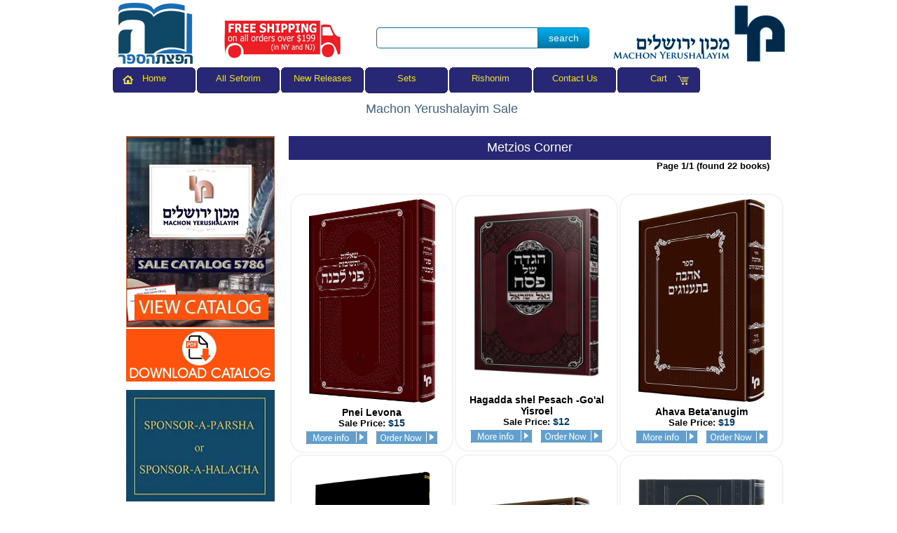

--- FILE ---
content_type: text/html; charset=UTF-8
request_url: https://www.torabooks.com/index_e.php?cid=46
body_size: 7345
content:

<!DOCTYPE html PUBLIC "-//W3C//DTD XHTML 1.0 Transitional//EN" "http://www.w3.org/TR/xhtml1/DTD/xhtml1-transitional.dtd">
<html xmlns="http://www.w3.org/1999/xhtml">
<head>
<meta http-equiv="Content-Type" content="text/html; charset=utf-8" />
<TITLE>Machon Yerushalayim Sale</TITLE>
<META name=keywords content="">
<META name=description content="Machon Yerushalayim Sale">
<META name=robots content="index, follow">
<SCRIPT type=text/javascript src="Scripts/SpryMenuBar.js"></SCRIPT>

<script src="Scripts/AC_RunActiveContent.js" type="text/javascript"></script>
<STYLE type=text/css>#djslider-loader18 {
	POSITION: relative; MARGIN: 0px auto; WIDTH: 960px; HEIGHT: 400px
}
#djslider18 {
	POSITION: relative; MARGIN: 0px auto; WIDTH: 960px; DISPLAY: none; HEIGHT: 400px
}
#slider-container18 {
	POSITION: absolute; WIDTH: 960px; HEIGHT: 400px; OVERFLOW: hidden; TOP: 0px; LEFT: 0px
}
#djslider18 UL#slider18 {
	BORDER-BOTTOM: 0px; BORDER-LEFT: 0px; PADDING-BOTTOM: 0px !important; MARGIN: 0px; PADDING-LEFT: 0px !important; PADDING-RIGHT: 0px !important; BORDER-TOP: 0px; BORDER-RIGHT: 0px; PADDING-TOP: 0px !important
}
#djslider18 UL#slider18 LI {
	LIST-STYLE-POSITION: outside !important; BORDER-BOTTOM: 0px; POSITION: relative; BORDER-LEFT: 0px; PADDING-BOTTOM: 0px !important; LIST-STYLE-TYPE: none !important; MARGIN: 0px; PADDING-LEFT: 0px !important; WIDTH: 960px; PADDING-RIGHT: 0px !important; BACKGROUND: none transparent scroll repeat 0% 0%; FLOAT: left; HEIGHT: 400px; OVERFLOW: hidden; BORDER-TOP: 0px; BORDER-RIGHT: 0px; PADDING-TOP: 0px !important
}
#slider18 LI IMG {
	BORDER-BOTTOM: 0px; BORDER-LEFT: 0px; WIDTH: auto; HEIGHT: 400px; BORDER-TOP: 0px; BORDER-RIGHT: 0px
}
#slider18 LI A IMG {
	BORDER-BOTTOM: 0px; BORDER-LEFT: 0px; BORDER-TOP: 0px; BORDER-RIGHT: 0px
}
#slider18 LI A:hover IMG {
	BORDER-BOTTOM: 0px; BORDER-LEFT: 0px; BORDER-TOP: 0px; BORDER-RIGHT: 0px
}
#slider18 .slide-desc {
	POSITION: absolute; WIDTH: 430px; BOTTOM: 10px; LEFT: 10px
}
#slider18 .slide-desc-in {
	POSITION: relative
}
#slider18 .slide-desc-bg {
	POSITION: absolute; WIDTH: 100%; HEIGHT: 100%; TOP: 0px; LEFT: 0px
}
#slider18 .slide-desc-text {
	POSITION: relative
}
#slider18 .slide-desc-text H3 {
	DISPLAY: block !important
}
#navigation18 {
	POSITION: relative; TEXT-ALIGN: center !important; MARGIN: 0px 5px; TOP: 180px
}
#prev18 {
	POSITION: absolute; DISPLAY: block; CURSOR: pointer; LEFT: 0px
}
#next18 {
	POSITION: absolute; DISPLAY: block; CURSOR: pointer; RIGHT: 0px
}
#play18 {
	POSITION: absolute; DISPLAY: block; CURSOR: pointer; LEFT: 47%
}
#pause18 {
	POSITION: absolute; DISPLAY: block; CURSOR: pointer; LEFT: 47%
}
</STYLE>

<SCRIPT type=text/javascript src="0_files/mootools.js"></SCRIPT>
<SCRIPT type=text/javascript src="0_files/slider.js"></SCRIPT>

<SCRIPT type=text/javascript>
window.addEvent('domready',function(){var Slider18 = new DJImageSlider({id: '18', slider_type: 0, slide_size: 960, visible_slides: 1, show_buttons: 1, show_arrows: 2, preload: 500},{auto: 1, transition: Fx.Transitions.Back.easeInOut, duration: 2000, delay: 5000})});
  </SCRIPT>
<!--[if IE 6]>
<link href="/templates/jsn_epic_dev/css/jsn_fixie6.css" rel="stylesheet" type="text/css" />
<script src="/templates/jsn_epic_dev/js/jsn_fixpng.js"></script>
<script>
  DD_belatedPNG.fix('#mod_search_searchword, #jsn-sitetoolspanel li, #jsn-sitetoolspanel ul, #jsn-sitetoolspanel a, h3.jsn-moduletitle span, #base-topmenu a, span.breadcrumbs a, #base-mainmenu ul, #base-mainmenu a, #base-mainmenu span,  ul.menu-sidemenu ul, ul.menu-sidemenu a, ul.menu-sidemenu span, ul.menu-treemenu a, .author, .createdate, ul.list-icon span, ul.list-number-bullet strong.bulletcount, .text-alert, .text-info, .text-download, .text-tip, .text-comment, .text-attachment, .text-video, .text-audio, ul.list-arrow-red li, ul.list-arrow-blue li, ul.list-arrow-green li, .jsn-top, .jsn-top_inner, .jsn-middle, .jsn-middle_inner, .jsn-bottom, .jsn-bottom_inner, #jsn-gotop a');
</script>
<![endif]--><!--[if IE 7]>
<link href="/templates/jsn_epic_dev/css/jsn_fixie7.css" rel="stylesheet" type="text/css" />
<![endif]--><link href="style.css" rel="stylesheet" type="text/css" />
<LINK rel=stylesheet type=text/css href="Scripts/SpryMenuBarHorizontal.css">
<script type="text/JavaScript">
<!--
function MM_swapImgRestore() { //v3.0
  var i,x,a=document.MM_sr; for(i=0;a&&i<a.length&&(x=a[i])&&x.oSrc;i++) x.src=x.oSrc;
}

function MM_preloadImages() { //v3.0
  var d=document; if(d.images){ if(!d.MM_p) d.MM_p=new Array();
    var i,j=d.MM_p.length,a=MM_preloadImages.arguments; for(i=0; i<a.length; i++)
    if (a[i].indexOf("#")!=0){ d.MM_p[j]=new Image; d.MM_p[j++].src=a[i];}}
}

function MM_findObj(n, d) { //v4.01
  var p,i,x;  if(!d) d=document; if((p=n.indexOf("?"))>0&&parent.frames.length) {
    d=parent.frames[n.substring(p+1)].document; n=n.substring(0,p);}
  if(!(x=d[n])&&d.all) x=d.all[n]; for (i=0;!x&&i<d.forms.length;i++) x=d.forms[i][n];
  for(i=0;!x&&d.layers&&i<d.layers.length;i++) x=MM_findObj(n,d.layers[i].document);
  if(!x && d.getElementById) x=d.getElementById(n); return x;
}

function MM_swapImage() { //v3.0
  var i,j=0,x,a=MM_swapImage.arguments; document.MM_sr=new Array; for(i=0;i<(a.length-2);i+=3)
   if ((x=MM_findObj(a[i]))!=null){document.MM_sr[j++]=x; if(!x.oSrc) x.oSrc=x.src; x.src=a[i+2];}
}
//-->
</script>
<link href="style_e.css" rel="stylesheet" type="text/css" />
</head>
<body onload="MM_preloadImages('images/menu_bg_over_cart.gif','images/menu_bg_over_home.gif' ,'images/menu_bg_over.gif')">
<!-- Google Tag Manager -->
<noscript><iframe src="//www.googletagmanager.com/ns.html?id=GTM-PCLD2L"
height="0" width="0" style="display:none;visibility:hidden"></iframe></noscript>
<script>(function(w,d,s,l,i){w[l]=w[l]||[];w[l].push({'gtm.start':
new Date().getTime(),event:'gtm.js'});var f=d.getElementsByTagName(s)[0],
j=d.createElement(s),dl=l!='dataLayer'?'&l='+l:'';j.async=true;j.src=
'//www.googletagmanager.com/gtm.js?id='+i+dl;f.parentNode.insertBefore(j,f);
})(window,document,'script','dataLayer','GTM-PCLD2L');</script>
<!-- End Google Tag Manager --><script>
  (function(i,s,o,g,r,a,m){i['GoogleAnalyticsObject']=r;i[r]=i[r]||function(){
  (i[r].q=i[r].q||[]).push(arguments)},i[r].l=1*new Date();a=s.createElement(o),
  m=s.getElementsByTagName(o)[0];a.async=1;a.src=g;m.parentNode.insertBefore(a,m)
  })(window,document,'script','//www.google-analytics.com/analytics.js','ga');

  ga('create', 'UA-15232350-31', 'auto');
  ga('send', 'pageview');

</script><style type="text/css">
	#tfheader{
		background-color:#fff;
	}
	#tfnewsearch{
		float:right;
		padding:20px;
	}
	.tftextinput{
		margin: 0;
		padding: 5px 15px;
		font-family: Arial, Helvetica, sans-serif;
		font-size:14px;
		border:1px solid #0076a3; border-right:0px;
		border-top-left-radius: 5px 5px;
		border-bottom-left-radius: 5px 5px;
		height:18px; width:200px;
		margin-right:-4px;
	}
	.tfbutton {
		margin: 0;
		padding: 5px 15px;
		font-family: Arial, Helvetica, sans-serif;
		font-size:14px;
		outline: none;
		cursor: pointer;
		text-align: center;
		text-decoration: none;
		color: #ffffff;
		border: solid 1px #0076a3; border-right:0px;
		background: #0095cd;
		background: -webkit-gradient(linear, left top, left bottom, from(#00adee), to(#0078a5));
		background: -moz-linear-gradient(top,  #00adee,  #0078a5);
		border-top-right-radius: 5px 5px;
		border-bottom-right-radius: 5px 5px;
		height:30px;
	}
	.tfbutton:hover {
		text-decoration: none;
		background: #007ead;
		background: -webkit-gradient(linear, left top, left bottom, from(#0095cc), to(#00678e));
		background: -moz-linear-gradient(top,  #0095cc,  #00678e);
	}
	/* Fixes submit button height problem in Firefox */
	.tfbutton::-moz-focus-inner {
	  border: 0;
	}
	.tfclear{
		clear:both;
	}
	

</style>
<div align="center"><table width="960" height="133" border="0" cellpadding="0" cellspacing="0" bgcolor="#FFFFFF" dir="ltr">
  <tr>
    <td><div align="left"><a href="https://www.torabooks.com/?status=3&cid=100"><img src="images/logo_2019.gif" width="125" height="87" hspace="10" border="0" /></a></div></td>
    <td><div align="right" style="margin-top:12px; margin-right:20px;" ><span style="padding:2px; border-color:#FF0000; border-style:dashed; border-width:1px; color:#000000;  background-color:#FFFF00; display:none;"> Get 1 raffle entry for every $50 you spend <span style="font-size:11px;">(entered automatically at checkout)</span> </span></div>
	<div id="tfheader">
		<img src="images/free_shipping_e_2015.gif" width="167" height="55" hspace="10" border="0" style=" margin-top:10px; margin-left:28px;" /><form id="tfnewsearch" method="get" action="?searchFreeText=">
		        <input name="searchFreeText" type="text" class="tftextinput" id="searchFreeText" size="21" maxlength="120">
		        <input type="submit" value="search" class="tfbutton">
		</form>
	<div class="tfclear"></div>
	</div>     </td>
    <td><div align="right"><a href="#" target="_blank"><img src="images/logo_my.gif" width="245" height="81" hspace="10" border="0" /></a></div></td>
  </tr>
  <tr>
    <td height="37" colspan="3" ><table width="960" height="37" border="0" cellpadding="0" cellspacing="0">
      <tr>
        <td width="120" class="header header_home"><div align="center"><a href="https://www.torabooks.com/?status=3&cid=100">Home</a></div></td>
		
        <td width="120" class="header"><div align="center" >  
<UL id=MenuBar1 class="MenuBarHorizontal header"> <LI style="width:120px; "><A href="?cid=23" class=MenuBarItemSubmenu style="margin-top:0px; text-align:center; background-image:url(../images/bg_menu_header.gif); height:24px;"><div style="padding-top:2px;">All Seforim</div></A>
  <UL>
 <LI ><A href="https://www.torabooks.com/?cid=49" style="width:101px;height:24px;background-image:url(../images/bg_submenu_header.gif); color:#282775;" onMouseOver="this.style.color='#ffffff';this.style.backgroundImage='url(../images/menu_bg_over.gif)'"
   onMouseOut="this.style.color='#282775';this.style.backgroundImage='url(../images/bg_submenu_header.gif)'" >
  <div style="margin-top:2px;">Shas</div></A></LI>
  
<LI ><A href="https://www.torabooks.com/?cid=50" style="width:101px;height:24px;background-image:url(../images/bg_submenu_header.gif); color:#282775;" onMouseOver="this.style.color='#ffffff';this.style.backgroundImage='url(../images/menu_bg_over.gif)'"
   onMouseOut="this.style.color='#282775';this.style.backgroundImage='url(../images/bg_submenu_header.gif)'" >
  <div style="margin-top:3px;">Rambam</div></A></LI>
     
<LI ><A href="https://www.torabooks.com/?cid=52" style="width:101px;height:24px;background-image:url(../images/bg_submenu_header.gif); color:#282775;" onMouseOver="this.style.color='#ffffff';this.style.backgroundImage='url(../images/menu_bg_over.gif)'"
   onMouseOut="this.style.color='#282775';this.style.backgroundImage='url(../images/bg_submenu_header.gif)'" >
  <div style="margin-top:2px;">Halacha/Minhag</div></A></LI>

  <LI ><A href="https://www.torabooks.com/?cid=51" style="width:101px;height:24px;background-image:url(../images/bg_submenu_header.gif); color:#282775;" onMouseOver="this.style.color='#ffffff';this.style.backgroundImage='url(../images/menu_bg_over.gif)'"
   onMouseOut="this.style.color='#282775';this.style.backgroundImage='url(../images/bg_submenu_header.gif)'" >
  <div style="margin-top:2px;">Shutim</div></A></LI>
  
<LI ><A href="https://www.torabooks.com/?cid=53" style="width:101px;height:24px;background-image:url(../images/bg_submenu_header.gif); color:#282775;" onMouseOver="this.style.color='#ffffff';this.style.backgroundImage='url(../images/menu_bg_over.gif)'"
   onMouseOut="this.style.color='#282775';this.style.backgroundImage='url(../images/bg_submenu_header.gif)'" >
  <div style="margin-top:2px;">Torah/Drush</div></A></LI>
  
    
<LI ><A href="https://www.torabooks.com/?cid=23" style="width:101px;height:24px;background-image:url(../images/bg_submenu_header.gif); color:#282775;" onMouseOver="this.style.color='#ffffff';this.style.backgroundImage='url(../images/menu_bg_over.gif)'"
   onMouseOut="this.style.color='#282775';this.style.backgroundImage='url(../images/bg_submenu_header.gif)'" >
  <div style="margin-top:2px;">All Seforim</div></A></LI>
</UL>
  </LI>  </UL>
	  <SCRIPT type=text/javascript>
var MenuBar1 = new Spry.Widget.MenuBar("MenuBar1", {imgDown:"images/icons/SpryMenuBarDownHover.gif", imgRight:"images/icons/SpryMenuBarRightHover.gif"});
var MenuBar2 = new Spry.Widget.MenuBar("MenuBar2", {imgRight:"images/icons/SpryMenuBarRightHover.gif"});
//var TabbedPanels1 = new Spry.Widget.TabbedPanels("TabbedPanels1");
//var Accordion1 = new Spry.Widget.Accordion("Accordion1");
</SCRIPT>

       </div></td>
        
        <td width="120" class="header"><div align="center"><a href="https://www.torabooks.com/?status=3&amp;cid=100&amp;sb=0">New Releases</a></div></td>
		<td width="120" class="header"><div align="center" ><UL id=MenuBar2 class="MenuBarHorizontal header">
  <LI style="width:120px; "><A href="#" class=MenuBarItemSubmenu style="margin-top:0px; text-align:center; background-image:url(../images/bg_menu_header.gif); height:24px;"><div style="padding-top:2px;">Sets</div></A>
  <UL>
<LI ><A href="set_e.php?cid=29" style="width:101px;height:24px;background-image:url(../images/bg_submenu_header.gif); color:#282775;" onMouseOver="this.style.color='#ffffff';this.style.backgroundImage='url(../images/menu_bg_over.gif)'"
   onMouseOut="this.style.color='#282775';this.style.backgroundImage='url(../images/bg_submenu_header.gif)'" >
  <div style="margin-top:2px;">Shulchan Aruch</div></A></LI>
  <LI ><A href="set_e.php?cid=32" style="width:101px;height:24px;background-image:url(../images/bg_submenu_header.gif); color:#282775;" onMouseOver="this.style.color='#ffffff';this.style.backgroundImage='url(../images/menu_bg_over.gif)'"
   onMouseOut="this.style.color='#282775';this.style.backgroundImage='url(../images/bg_submenu_header.gif)'" >
  <div style="margin-top:-3px;">Tur Shulchan Aruch</div></A></LI>
<LI ><A href="https://www.torabooks.com/?cid=28" style="width:101px;height:24px;background-image:url(../images/bg_submenu_header.gif); color:#282775;" onMouseOver="this.style.color='#ffffff';this.style.backgroundImage='url(../images/menu_bg_over.gif)'"
   onMouseOut="this.style.color='#282775';this.style.backgroundImage='url(../images/bg_submenu_header.gif)'" >
  <div style="margin-top:2px;">Rishonim</div></A></LI>
<LI ><A href="set_e.php?cid=31" style="width:101px;height:24px;background-image:url(../images/bg_submenu_header.gif); color:#282775;" onMouseOver="this.style.color='#ffffff';this.style.backgroundImage='url(../images/menu_bg_over.gif)'"
   onMouseOut="this.style.color='#282775';this.style.backgroundImage='url(../images/bg_submenu_header.gif)'" >
  <div style="margin-top:-3px;">Otzar Meforshei HaTalmud</div></A></LI>
<LI >  <a href="https://www.torabooks.com/?cid=30" style="width:101px;height:24px;background-image:url(../images/bg_submenu_header.gif); color:#282775;" onmouseover="this.style.color='#ffffff';this.style.backgroundImage='url(../images/menu_bg_over.gif)'" onmouseout="this.style.color='#282775';this.style.backgroundImage='url(../images/bg_submenu_header.gif)'"><div style="margin-top:2px;">Maharal</div>
  </a></LI>
 

<LI ><A href="https://www.torabooks.com/?cid=39" style="width:101px;height:24px;background-image:url(../images/bg_submenu_header.gif); color:#282775;" onMouseOver="this.style.color='#ffffff';this.style.backgroundImage='url(../images/menu_bg_over.gif)'"
   onMouseOut="this.style.color='#282775';this.style.backgroundImage='url(../images/bg_submenu_header.gif)'" >
  <div style="margin-top:-3px;">Chachmei Ashkenaz</div></A></LI>


<LI ><A href="https://www.torabooks.com/?cid=38" style="width:101px;height:24px;background-image:url(../images/bg_submenu_header.gif); color:#282775;" onMouseOver="this.style.color='#ffffff';this.style.backgroundImage='url(../images/menu_bg_over.gif)'"
   onMouseOut="this.style.color='#282775';this.style.backgroundImage='url(../images/bg_submenu_header.gif)'" >
  <div style="margin-top:2px;">Chagim</div></A></LI>
  <LI ><A href="https://www.torabooks.com/?cid=40" style="width:101px;height:24px;background-image:url(../images/bg_submenu_header.gif); color:#282775;" onMouseOver="this.style.color='#ffffff';this.style.backgroundImage='url(../images/menu_bg_over.gif)'"
   onMouseOut="this.style.color='#282775';this.style.backgroundImage='url(../images/bg_submenu_header.gif)'" >
  <div style="margin-top:2px;">Maharam Shik</div></A></LI>


<LI ><A href="https://www.torabooks.com/?cid=41" style="width:101px;height:24px;background-image:url(../images/bg_submenu_header.gif); color:#282775;" onMouseOver="this.style.color='#ffffff';this.style.backgroundImage='url(../images/menu_bg_over.gif)'"
   onMouseOut="this.style.color='#282775';this.style.backgroundImage='url(../images/bg_submenu_header.gif)'" >
  <div style="margin-top:2px;">Yad David</div></A></LI>
  
</UL>
  </LI>
       </UL>
	  <SCRIPT type=text/javascript>
var MenuBar1 = new Spry.Widget.MenuBar("MenuBar1", {imgDown:"images/icons/SpryMenuBarDownHover.gif", imgRight:"images/icons/SpryMenuBarRightHover.gif"});
var MenuBar2 = new Spry.Widget.MenuBar("MenuBar2", {imgRight:"images/icons/SpryMenuBarRightHover.gif"});
//var TabbedPanels1 = new Spry.Widget.TabbedPanels("TabbedPanels1");
//var Accordion1 = new Spry.Widget.Accordion("Accordion1");
</SCRIPT> </div></td>
       		<td width="120" class="header"><div align="center"><a href="https://www.torabooks.com/?cid=28">Rishonim</a></div></td>
		       <td width="120" class="header"><div align="center" ><a href="contact_e.php">Contact Us</a></div></td>
			    
       <td width="120" class="header header_cart"><div align="center" ><a href="https://www.torabooks.com/cart_e.php">Cart</a></div></td>
		  <td width="120" style="width: 120px; background-color: white; "><div align="center" ></div></td>
      </tr>
    </table></td>
    </tr>
</table>

</div>	<div align="center"><h1 style="text-align:center; font-family:Arial, Helvetica, sans-serif; font-size:18px; margin:12px;">Machon Yerushalayim Sale</h1>
<table width="960" border="0" cellspacing="0" cellpadding="0">
  	<tr>
    <td  valign="middle">
			<table width="100%" border="0" cellspacing="0" cellpadding="0">
  <tr>
    <td width="212" rowspan="2" valign="top"><div align="center" style="margin:20px;">
<div style="margin: 0 0 2px 0;"><a href="https://online.fliphtml5.com/frku/vyjo/" target="_blank"><img src="archive/banners/my_catalog_2026.webp" width="212" height="273" border="0" /></a> </div>
<div style="margin: 0 0 12px 0;"><a href="https://www.daf1.com/archive/general/my_catalog_2026.pdf" target="_blank"><img src="archive/banners/download_catalog_2020.gif" width="212" height="75" border="0" /></a> </div>
<div style="margin: 0 0 12px 0;"><a href="sponsor_e.php" target="_blank"><img src="archive/banners/sponsor.webp" width="212" height="159" border="0" /></a> </div>
	<div style="height:34px; background-color:#d6b449; text-align:center; color:#ffffff; font-family:'Open Sans', Arial, Helvetica, sans-serif; font-size:18px;line-height:32px; margin-bottom:12px;">
	Shop by Category	</div>
<div class="menu_left"><a  href="https://www.torabooks.com/?cid=42" >Otzar Meforshei HaTorah</a></div>	
<div class="menu_left" ><a  href="set_e.php?cid=31" style="line-height:16px;">Otzar Meforshei HaTalmud</a></div>
<div class="menu_left"><a  href="https://www.torabooks.com/?cid=38">Chagim</a></div>
<div class="menu_left"><a  href="https://www.torabooks.com/?cid=49">Shas</a></div>
<div class="menu_left"><a  href="https://www.torabooks.com/?cid=28" >Rishonim</a></div>
<div class="menu_left"><a  href="https://www.torabooks.com/?cid=50">Rambam</a></div>
<div class="menu_left"><a  href="set_e.php?cid=29" >Shulchan Aruch</a></div>
<div class="menu_left"><a  href="https://www.torabooks.com/?cid=51">Shutim</a></div>
<div class="menu_left"><a  href="set_e.php?cid=32" >Tur Shulchan Aruch</a></div>
<div class="menu_left"><a  href="set2_e.php" >Minchas Chinuch</a></div>
<div class="menu_left"><a  href="https://www.torabooks.com/?cid=43"  style="line-height:16px;">Mishna Brurah Or Hamizrach</a></div>
<div class="menu_left"><a  href="https://www.torabooks.com/?cid=30" >Maharal</a></div>
<div class="menu_left"><a  href="https://www.torabooks.com/?cid=53">Torah/Drush</a></div>
<div class="menu_left"><a  href="https://www.torabooks.com/?cid=39" >Chachmei Ashkenaz</a></div>
<div class="menu_left"><a  href="https://www.torabooks.com/?cid=40" >Maharam Shik</a></div>
<div class="menu_left"><a  href="https://www.torabooks.com/?cid=41" >Yad David</a></div>
<div class="menu_left"><a  href="https://www.torabooks.com/?cid=46">Metzios Corner</a></div>
<div class="menu_left"><a  href="https://www.torabooks.com/?cid=44" >Machon Shlomo Aumann</a></div>
	
<div class="menu_left"><a  href="https://www.torabooks.com/?cid=23">All Seforim</a></div>	

	<div style="margin: 12px 0 0 0;"><a href="archive/pdf/Machon_Shlomo_Aumann.pdf" target="_blank"><img src="archive/banners/machon_shlomo_aumann_2018.jpg" width="212" height="151" border="0" /></a> </div>
	<div style="margin: 12px 0 2px 0;"><a href="https://www.torabooks.com/https://www.torabooks.com/?cid=55" ><img src="archive/banners/machon_ofek_2023.webp" width="212" height="150" border="0" /></a> </div>
	<div style="margin: 0 0 12px 0;"><a href="archive/pdf/Machon_Ofek.pdf" target="_blank"><img src="archive/banners/download_catalog_ofek_2024.webp" width="212" height="75" border="0" /></a> </div>
</div>
</td>
    <td>
	<div style="margin-right:20px; margin-top:20px;">
	<div style="height:34px; background-color:#282775; text-align:center; color:#ffffff; font-family:'Open Sans', Arial, Helvetica, sans-serif; font-size:18px;line-height:32px;">
	              Metzios Corner              			  	</div>
		<table width="100%" border="0" cellpadding="2" cellspacing="2" dir="rtl">
        
        <tr>
          <td colspan="2" class="headerNewsHP" align="right" >
		  			  <strong>
            <div dir=ltr class='text'>Page 1/1 (found 22 books)</div>          </strong></td>
        </tr>
      </table>
	</div></td>
  </tr>
  
  
  
  
  <tr>
    <td  valign="top"><br />
<br />

	<table width="100%">



<tr>
    <td >
  <!--############################################# -->
  <div align="center" style="border-color:#F3F3F3; border-style:solid; border-width:2px; padding:6px;  -webkit-border-radius: 20px;-moz-border-radius: 20px; border-radius: 20px; "
  onMouseOver="this.style.borderColor='#282775'"
   onMouseOut="this.style.borderColor='#F3F3F3'" 
   
   >
    <table width="200" height="350" border="0" cellpadding="0" cellspacing="0" align="center">
      <tr>
        <td valign="bottom">
		  <div align="right" style="margin-bottom:-64px; margin-left:134px; z-index:999; position: absolute;">
    		    </div></td>
      </tr>
      <tr>
        <td valign="bottom" ><table width="200" border="0" align="center" cellpadding="0" cellspacing="0" >
          <tr>
            <td valign="bottom">
						
			<div align="center" style="margin-bottom:6px;"><a href="item_new_e.php?id=1132" ><img src="bookImages/pnei.jpg" alt="More info" vspace="6" border="0" style="width: 180px; height: auto;  "/></a></div>
			<div align="center" class="text14">
			 <strong>
			    Pnei Levona                                          			    </strong></div>
			
				  <div class="headergreen" dir="ltr"> 
				    <div align="center"><strong><span class='text'> Sale Price: </span>$15 
				     </strong></div>
				  </div>
			  <table width="200" height="27" border="0" align="center" cellpadding="4" cellspacing="0" >
                          <tr>
                            <td width="100" valign="middle"><div align="center"><a href="item_new_e.php?id=1132"><img src="images/b_more_info_e_960.gif" width="87" height="18" border="0" /></a></div></td>
                            <td width="100" valign="middle"><div align="center">
                                                            <a href="buy_e.php?id=1132"><img src="images/b_order_e_960.gif" width="87" height="18" border="0" /></a>
                                                          </div></td>
                          </tr>
                        </table>				   </td>
          </tr>
        </table></td>
      </tr>
  </table>
  </div>	</td><!--######################################### -->

  
    <td >
  <!--############################################# -->
  <div align="center" style="border-color:#F3F3F3; border-style:solid; border-width:2px; padding:6px;  -webkit-border-radius: 20px;-moz-border-radius: 20px; border-radius: 20px; "
  onMouseOver="this.style.borderColor='#282775'"
   onMouseOut="this.style.borderColor='#F3F3F3'" 
   
   >
    <table width="200" height="350" border="0" cellpadding="0" cellspacing="0" align="center">
      <tr>
        <td valign="bottom">
		  <div align="right" style="margin-bottom:-64px; margin-left:134px; z-index:999; position: absolute;">
    		    </div></td>
      </tr>
      <tr>
        <td valign="bottom" ><table width="200" border="0" align="center" cellpadding="0" cellspacing="0" >
          <tr>
            <td valign="bottom">
						
			<div align="center" style="margin-bottom:6px;"><a href="item_new_e.php?id=1299" ><img src="bookImages/1299_big_cover.webp" alt="More info" vspace="6" border="0" style="width: 180px; height: auto;  "/></a></div>
			<div align="center" class="text14">
			 <strong>
			    Hagadda shel Pesach -Go'al Yisroel			    </strong></div>
			
				  <div class="headergreen" dir="ltr"> 
				    <div align="center"><strong><span class='text'> Sale Price: </span>$12 
				     </strong></div>
				  </div>
			  <table width="200" height="27" border="0" align="center" cellpadding="4" cellspacing="0" >
                          <tr>
                            <td width="100" valign="middle"><div align="center"><a href="item_new_e.php?id=1299"><img src="images/b_more_info_e_960.gif" width="87" height="18" border="0" /></a></div></td>
                            <td width="100" valign="middle"><div align="center">
                                                            <a href="buy_e.php?id=1299"><img src="images/b_order_e_960.gif" width="87" height="18" border="0" /></a>
                                                          </div></td>
                          </tr>
                        </table>				   </td>
          </tr>
        </table></td>
      </tr>
  </table>
  </div>	</td><!--######################################### -->

  
    <td >
  <!--############################################# -->
  <div align="center" style="border-color:#F3F3F3; border-style:solid; border-width:2px; padding:6px;  -webkit-border-radius: 20px;-moz-border-radius: 20px; border-radius: 20px; "
  onMouseOver="this.style.borderColor='#282775'"
   onMouseOut="this.style.borderColor='#F3F3F3'" 
   
   >
    <table width="200" height="350" border="0" cellpadding="0" cellspacing="0" align="center">
      <tr>
        <td valign="bottom">
		  <div align="right" style="margin-bottom:-64px; margin-left:134px; z-index:999; position: absolute;">
    		    </div></td>
      </tr>
      <tr>
        <td valign="bottom" ><table width="200" border="0" align="center" cellpadding="0" cellspacing="0" >
          <tr>
            <td valign="bottom">
						
			<div align="center" style="margin-bottom:6px;"><a href="item_new_e.php?id=1135" ><img src="bookImages/1135_big_cover.webp" alt="More info" vspace="6" border="0" style="width: 180px; height: auto;  "/></a></div>
			<div align="center" class="text14">
			 <strong>
			    Ahava  Beta'anugim                                                                                    			    </strong></div>
			
				  <div class="headergreen" dir="ltr"> 
				    <div align="center"><strong><span class='text'> Sale Price: </span>$19 
				     </strong></div>
				  </div>
			  <table width="200" height="27" border="0" align="center" cellpadding="4" cellspacing="0" >
                          <tr>
                            <td width="100" valign="middle"><div align="center"><a href="item_new_e.php?id=1135"><img src="images/b_more_info_e_960.gif" width="87" height="18" border="0" /></a></div></td>
                            <td width="100" valign="middle"><div align="center">
                                                            <a href="buy_e.php?id=1135"><img src="images/b_order_e_960.gif" width="87" height="18" border="0" /></a>
                                                          </div></td>
                          </tr>
                        </table>				   </td>
          </tr>
        </table></td>
      </tr>
  </table>
  </div>	</td><!--######################################### -->

  
  </tr><tr>  <td >
  <!--############################################# -->
  <div align="center" style="border-color:#F3F3F3; border-style:solid; border-width:2px; padding:6px;  -webkit-border-radius: 20px;-moz-border-radius: 20px; border-radius: 20px; "
  onMouseOver="this.style.borderColor='#282775'"
   onMouseOut="this.style.borderColor='#F3F3F3'" 
   
   >
    <table width="200" height="350" border="0" cellpadding="0" cellspacing="0" align="center">
      <tr>
        <td valign="bottom">
		  <div align="right" style="margin-bottom:-64px; margin-left:134px; z-index:999; position: absolute;">
    		    </div></td>
      </tr>
      <tr>
        <td valign="bottom" ><table width="200" border="0" align="center" cellpadding="0" cellspacing="0" >
          <tr>
            <td valign="bottom">
						
			<div align="center" style="margin-bottom:6px;"><a href="item_new_e.php?id=1171" ><img src="bookImages/binyan.jpg" alt="More info" vspace="6" border="0" style="width: 180px; height: auto;  "/></a></div>
			<div align="center" class="text14">
			 <strong>
			    Binyan Aperion                                                                                                  			    </strong></div>
			
				  <div class="headergreen" dir="ltr"> 
				    <div align="center"><strong><span class='text'> Sale Price: </span>$15 
				     </strong></div>
				  </div>
			  <table width="200" height="27" border="0" align="center" cellpadding="4" cellspacing="0" >
                          <tr>
                            <td width="100" valign="middle"><div align="center"><a href="item_new_e.php?id=1171"><img src="images/b_more_info_e_960.gif" width="87" height="18" border="0" /></a></div></td>
                            <td width="100" valign="middle"><div align="center">
                                                            <a href="buy_e.php?id=1171"><img src="images/b_order_e_960.gif" width="87" height="18" border="0" /></a>
                                                          </div></td>
                          </tr>
                        </table>				   </td>
          </tr>
        </table></td>
      </tr>
  </table>
  </div>	</td><!--######################################### -->

  
    <td >
  <!--############################################# -->
  <div align="center" style="border-color:#F3F3F3; border-style:solid; border-width:2px; padding:6px;  -webkit-border-radius: 20px;-moz-border-radius: 20px; border-radius: 20px; "
  onMouseOver="this.style.borderColor='#282775'"
   onMouseOut="this.style.borderColor='#F3F3F3'" 
   
   >
    <table width="200" height="350" border="0" cellpadding="0" cellspacing="0" align="center">
      <tr>
        <td valign="bottom">
		  <div align="right" style="margin-bottom:-64px; margin-left:134px; z-index:999; position: absolute;">
    		    </div></td>
      </tr>
      <tr>
        <td valign="bottom" ><table width="200" border="0" align="center" cellpadding="0" cellspacing="0" >
          <tr>
            <td valign="bottom">
						
			<div align="center" style="margin-bottom:6px;"><a href="item_new_e.php?id=1199" ><img src="bookImages/1199_big_cover.webp" alt="More info" vspace="6" border="0" style="width: 180px; height: auto;  "/></a></div>
			<div align="center" class="text14">
			 <strong>
			    Beis Dovid - Orach Chaim                                                                                                  			    </strong></div>
			
				  <div class="headergreen" dir="ltr"> 
				    <div align="center"><strong><span class='text'> Sale Price: </span>$24 
				     </strong></div>
				  </div>
			  <table width="200" height="27" border="0" align="center" cellpadding="4" cellspacing="0" >
                          <tr>
                            <td width="100" valign="middle"><div align="center"><a href="item_new_e.php?id=1199"><img src="images/b_more_info_e_960.gif" width="87" height="18" border="0" /></a></div></td>
                            <td width="100" valign="middle"><div align="center">
                                                            <a href="buy_e.php?id=1199"><img src="images/b_order_e_960.gif" width="87" height="18" border="0" /></a>
                                                          </div></td>
                          </tr>
                        </table>				   </td>
          </tr>
        </table></td>
      </tr>
  </table>
  </div>	</td><!--######################################### -->

  
    <td >
  <!--############################################# -->
  <div align="center" style="border-color:#F3F3F3; border-style:solid; border-width:2px; padding:6px;  -webkit-border-radius: 20px;-moz-border-radius: 20px; border-radius: 20px; "
  onMouseOver="this.style.borderColor='#282775'"
   onMouseOut="this.style.borderColor='#F3F3F3'" 
   
   >
    <table width="200" height="350" border="0" cellpadding="0" cellspacing="0" align="center">
      <tr>
        <td valign="bottom">
		  <div align="right" style="margin-bottom:-64px; margin-left:134px; z-index:999; position: absolute;">
    		    </div></td>
      </tr>
      <tr>
        <td valign="bottom" ><table width="200" border="0" align="center" cellpadding="0" cellspacing="0" >
          <tr>
            <td valign="bottom">
						
			<div align="center" style="margin-bottom:6px;"><a href="item_new_e.php?id=1102" ><img src="bookImages/olam.jpg" alt="More info" vspace="6" border="0" style="width: 180px; height: auto;  "/></a></div>
			<div align="center" class="text14">
			 <strong>
			    Shut Chaye Olam              			    </strong></div>
			
				  <div class="headergreen" dir="ltr"> 
				    <div align="center"><strong><span class='text'> Sale Price: </span>$18 
				     </strong></div>
				  </div>
			  <table width="200" height="27" border="0" align="center" cellpadding="4" cellspacing="0" >
                          <tr>
                            <td width="100" valign="middle"><div align="center"><a href="item_new_e.php?id=1102"><img src="images/b_more_info_e_960.gif" width="87" height="18" border="0" /></a></div></td>
                            <td width="100" valign="middle"><div align="center">
                                                            <a href="buy_e.php?id=1102"><img src="images/b_order_e_960.gif" width="87" height="18" border="0" /></a>
                                                          </div></td>
                          </tr>
                        </table>				   </td>
          </tr>
        </table></td>
      </tr>
  </table>
  </div>	</td><!--######################################### -->

  
  </tr><tr>  <td >
  <!--############################################# -->
  <div align="center" style="border-color:#F3F3F3; border-style:solid; border-width:2px; padding:6px;  -webkit-border-radius: 20px;-moz-border-radius: 20px; border-radius: 20px; "
  onMouseOver="this.style.borderColor='#282775'"
   onMouseOut="this.style.borderColor='#F3F3F3'" 
   
   >
    <table width="200" height="350" border="0" cellpadding="0" cellspacing="0" align="center">
      <tr>
        <td valign="bottom">
		  <div align="right" style="margin-bottom:-64px; margin-left:134px; z-index:999; position: absolute;">
    		    </div></td>
      </tr>
      <tr>
        <td valign="bottom" ><table width="200" border="0" align="center" cellpadding="0" cellspacing="0" >
          <tr>
            <td valign="bottom">
						
			<div align="center" style="margin-bottom:6px;"><a href="item_new_e.php?id=1390" ><img src="bookImages/mey shas.jpg" alt="More info" vspace="6" border="0" style="width: 180px; height: auto;  "/></a></div>
			<div align="center" class="text14">
			 <strong>
			    Mei Tal - Shas 15 VOL			    </strong></div>
			
				  <div class="headergreen" dir="ltr"> 
				    <div align="center"><strong><span class='text'> Sale Price: </span>$99 
				     </strong></div>
				  </div>
			  <table width="200" height="27" border="0" align="center" cellpadding="4" cellspacing="0" >
                          <tr>
                            <td width="100" valign="middle"><div align="center"><a href="item_new_e.php?id=1390"><img src="images/b_more_info_e_960.gif" width="87" height="18" border="0" /></a></div></td>
                            <td width="100" valign="middle"><div align="center">
                                                            <a href="buy_e.php?id=1390"><img src="images/b_order_e_960.gif" width="87" height="18" border="0" /></a>
                                                          </div></td>
                          </tr>
                        </table>				   </td>
          </tr>
        </table></td>
      </tr>
  </table>
  </div>	</td><!--######################################### -->

  
    <td >
  <!--############################################# -->
  <div align="center" style="border-color:#F3F3F3; border-style:solid; border-width:2px; padding:6px;  -webkit-border-radius: 20px;-moz-border-radius: 20px; border-radius: 20px; "
  onMouseOver="this.style.borderColor='#282775'"
   onMouseOut="this.style.borderColor='#F3F3F3'" 
   
   >
    <table width="200" height="350" border="0" cellpadding="0" cellspacing="0" align="center">
      <tr>
        <td valign="bottom">
		  <div align="right" style="margin-bottom:-64px; margin-left:134px; z-index:999; position: absolute;">
    		    </div></td>
      </tr>
      <tr>
        <td valign="bottom" ><table width="200" border="0" align="center" cellpadding="0" cellspacing="0" >
          <tr>
            <td valign="bottom">
						
			<div align="center" style="margin-bottom:6px;"><a href="item_new_e.php?id=1389" ><img src="bookImages/Mey shabos.jpg" alt="More info" vspace="6" border="0" style="width: 180px; height: auto;  "/></a></div>
			<div align="center" class="text14">
			 <strong>
			    Mei Tal - Shabbos 7 VOL			    </strong></div>
			
				  <div class="headergreen" dir="ltr"> 
				    <div align="center"><strong><span class='text'> Sale Price: </span>$45 
				     </strong></div>
				  </div>
			  <table width="200" height="27" border="0" align="center" cellpadding="4" cellspacing="0" >
                          <tr>
                            <td width="100" valign="middle"><div align="center"><a href="item_new_e.php?id=1389"><img src="images/b_more_info_e_960.gif" width="87" height="18" border="0" /></a></div></td>
                            <td width="100" valign="middle"><div align="center">
                                                            <a href="buy_e.php?id=1389"><img src="images/b_order_e_960.gif" width="87" height="18" border="0" /></a>
                                                          </div></td>
                          </tr>
                        </table>				   </td>
          </tr>
        </table></td>
      </tr>
  </table>
  </div>	</td><!--######################################### -->

  
    <td >
  <!--############################################# -->
  <div align="center" style="border-color:#F3F3F3; border-style:solid; border-width:2px; padding:6px;  -webkit-border-radius: 20px;-moz-border-radius: 20px; border-radius: 20px; "
  onMouseOver="this.style.borderColor='#282775'"
   onMouseOut="this.style.borderColor='#F3F3F3'" 
   
   >
    <table width="200" height="350" border="0" cellpadding="0" cellspacing="0" align="center">
      <tr>
        <td valign="bottom">
		  <div align="right" style="margin-bottom:-64px; margin-left:134px; z-index:999; position: absolute;">
    		    </div></td>
      </tr>
      <tr>
        <td valign="bottom" ><table width="200" border="0" align="center" cellpadding="0" cellspacing="0" >
          <tr>
            <td valign="bottom">
						
			<div align="center" style="margin-bottom:6px;"><a href="item_new_e.php?id=1411" ><img src="bookImages/MMM.jpg" alt="More info" vspace="6" border="0" style="width: 180px; height: auto;  "/></a></div>
			<div align="center" class="text14">
			 <strong>
			    Minchat Moshe			    </strong></div>
			
				  <div class="headergreen" dir="ltr"> 
				    <div align="center"><strong><span class='text'> Sale Price: </span>$35 
				     </strong></div>
				  </div>
			  <table width="200" height="27" border="0" align="center" cellpadding="4" cellspacing="0" >
                          <tr>
                            <td width="100" valign="middle"><div align="center"><a href="item_new_e.php?id=1411"><img src="images/b_more_info_e_960.gif" width="87" height="18" border="0" /></a></div></td>
                            <td width="100" valign="middle"><div align="center">
                                                            <a href="buy_e.php?id=1411"><img src="images/b_order_e_960.gif" width="87" height="18" border="0" /></a>
                                                          </div></td>
                          </tr>
                        </table>				   </td>
          </tr>
        </table></td>
      </tr>
  </table>
  </div>	</td><!--######################################### -->

  
  </tr><tr>  <td >
  <!--############################################# -->
  <div align="center" style="border-color:#F3F3F3; border-style:solid; border-width:2px; padding:6px;  -webkit-border-radius: 20px;-moz-border-radius: 20px; border-radius: 20px; "
  onMouseOver="this.style.borderColor='#282775'"
   onMouseOut="this.style.borderColor='#F3F3F3'" 
   
   >
    <table width="200" height="350" border="0" cellpadding="0" cellspacing="0" align="center">
      <tr>
        <td valign="bottom">
		  <div align="right" style="margin-bottom:-64px; margin-left:134px; z-index:999; position: absolute;">
    		    </div></td>
      </tr>
      <tr>
        <td valign="bottom" ><table width="200" border="0" align="center" cellpadding="0" cellspacing="0" >
          <tr>
            <td valign="bottom">
						
			<div align="center" style="margin-bottom:6px;"><a href="item_new_e.php?id=1384" ><img src="bookImages/burhkat moshe.jpg" alt="More info" vspace="6" border="0" style="width: 180px; height: auto;  "/></a></div>
			<div align="center" class="text14">
			 <strong>
			    Birkas Moshe 			    </strong></div>
			
				  <div class="headergreen" dir="ltr"> 
				    <div align="center"><strong><span class='text'> Sale Price: </span>$33 
				     </strong></div>
				  </div>
			  <table width="200" height="27" border="0" align="center" cellpadding="4" cellspacing="0" >
                          <tr>
                            <td width="100" valign="middle"><div align="center"><a href="item_new_e.php?id=1384"><img src="images/b_more_info_e_960.gif" width="87" height="18" border="0" /></a></div></td>
                            <td width="100" valign="middle"><div align="center">
                                                            <a href="buy_e.php?id=1384"><img src="images/b_order_e_960.gif" width="87" height="18" border="0" /></a>
                                                          </div></td>
                          </tr>
                        </table>				   </td>
          </tr>
        </table></td>
      </tr>
  </table>
  </div>	</td><!--######################################### -->

  
    <td >
  <!--############################################# -->
  <div align="center" style="border-color:#F3F3F3; border-style:solid; border-width:2px; padding:6px;  -webkit-border-radius: 20px;-moz-border-radius: 20px; border-radius: 20px; "
  onMouseOver="this.style.borderColor='#282775'"
   onMouseOut="this.style.borderColor='#F3F3F3'" 
   
   >
    <table width="200" height="350" border="0" cellpadding="0" cellspacing="0" align="center">
      <tr>
        <td valign="bottom">
		  <div align="right" style="margin-bottom:-64px; margin-left:134px; z-index:999; position: absolute;">
    		    </div></td>
      </tr>
      <tr>
        <td valign="bottom" ><table width="200" border="0" align="center" cellpadding="0" cellspacing="0" >
          <tr>
            <td valign="bottom">
						
			<div align="center" style="margin-bottom:6px;"><a href="item_new_e.php?id=1386" ><img src="bookImages/arie.jpg" alt="More info" vspace="6" border="0" style="width: 180px; height: auto;  "/></a></div>
			<div align="center" class="text14">
			 <strong>
			    Aliyos Aryeh			    </strong></div>
			
				  <div class="headergreen" dir="ltr"> 
				    <div align="center"><strong><span class='text'> Sale Price: </span>$15 
				     </strong></div>
				  </div>
			  <table width="200" height="27" border="0" align="center" cellpadding="4" cellspacing="0" >
                          <tr>
                            <td width="100" valign="middle"><div align="center"><a href="item_new_e.php?id=1386"><img src="images/b_more_info_e_960.gif" width="87" height="18" border="0" /></a></div></td>
                            <td width="100" valign="middle"><div align="center">
                                                            <a href="buy_e.php?id=1386"><img src="images/b_order_e_960.gif" width="87" height="18" border="0" /></a>
                                                          </div></td>
                          </tr>
                        </table>				   </td>
          </tr>
        </table></td>
      </tr>
  </table>
  </div>	</td><!--######################################### -->

  
    <td >
  <!--############################################# -->
  <div align="center" style="border-color:#F3F3F3; border-style:solid; border-width:2px; padding:6px;  -webkit-border-radius: 20px;-moz-border-radius: 20px; border-radius: 20px; "
  onMouseOver="this.style.borderColor='#282775'"
   onMouseOut="this.style.borderColor='#F3F3F3'" 
   
   >
    <table width="200" height="350" border="0" cellpadding="0" cellspacing="0" align="center">
      <tr>
        <td valign="bottom">
		  <div align="right" style="margin-bottom:-64px; margin-left:134px; z-index:999; position: absolute;">
    		    </div></td>
      </tr>
      <tr>
        <td valign="bottom" ><table width="200" border="0" align="center" cellpadding="0" cellspacing="0" >
          <tr>
            <td valign="bottom">
						
			<div align="center" style="margin-bottom:6px;"><a href="item_new_e.php?id=1414" ><img src="bookImages/PEER.jpg" alt="More info" vspace="6" border="0" style="width: 180px; height: auto;  "/></a></div>
			<div align="center" class="text14">
			 <strong>
			    Shut Pe’er Aharon			    </strong></div>
			
				  <div class="headergreen" dir="ltr"> 
				    <div align="center"><strong><span class='text'> Sale Price: </span>$15 
				     </strong></div>
				  </div>
			  <table width="200" height="27" border="0" align="center" cellpadding="4" cellspacing="0" >
                          <tr>
                            <td width="100" valign="middle"><div align="center"><a href="item_new_e.php?id=1414"><img src="images/b_more_info_e_960.gif" width="87" height="18" border="0" /></a></div></td>
                            <td width="100" valign="middle"><div align="center">
                                                            <a href="buy_e.php?id=1414"><img src="images/b_order_e_960.gif" width="87" height="18" border="0" /></a>
                                                          </div></td>
                          </tr>
                        </table>				   </td>
          </tr>
        </table></td>
      </tr>
  </table>
  </div>	</td><!--######################################### -->

  
  </tr><tr>  <td >
  <!--############################################# -->
  <div align="center" style="border-color:#F3F3F3; border-style:solid; border-width:2px; padding:6px;  -webkit-border-radius: 20px;-moz-border-radius: 20px; border-radius: 20px; "
  onMouseOver="this.style.borderColor='#282775'"
   onMouseOut="this.style.borderColor='#F3F3F3'" 
   
   >
    <table width="200" height="350" border="0" cellpadding="0" cellspacing="0" align="center">
      <tr>
        <td valign="bottom">
		  <div align="right" style="margin-bottom:-64px; margin-left:134px; z-index:999; position: absolute;">
    		    </div></td>
      </tr>
      <tr>
        <td valign="bottom" ><table width="200" border="0" align="center" cellpadding="0" cellspacing="0" >
          <tr>
            <td valign="bottom">
						
			<div align="center" style="margin-bottom:6px;"><a href="item_new_e.php?id=1410" ><img src="bookImages/MM.jpg" alt="More info" vspace="6" border="0" style="width: 180px; height: auto;  "/></a></div>
			<div align="center" class="text14">
			 <strong>
			    Maamar Mordechai			    </strong></div>
			
				  <div class="headergreen" dir="ltr"> 
				    <div align="center"><strong><span class='text'> Sale Price: </span>$15 
				     </strong></div>
				  </div>
			  <table width="200" height="27" border="0" align="center" cellpadding="4" cellspacing="0" >
                          <tr>
                            <td width="100" valign="middle"><div align="center"><a href="item_new_e.php?id=1410"><img src="images/b_more_info_e_960.gif" width="87" height="18" border="0" /></a></div></td>
                            <td width="100" valign="middle"><div align="center">
                                                            <a href="buy_e.php?id=1410"><img src="images/b_order_e_960.gif" width="87" height="18" border="0" /></a>
                                                          </div></td>
                          </tr>
                        </table>				   </td>
          </tr>
        </table></td>
      </tr>
  </table>
  </div>	</td><!--######################################### -->

  
    <td >
  <!--############################################# -->
  <div align="center" style="border-color:#F3F3F3; border-style:solid; border-width:2px; padding:6px;  -webkit-border-radius: 20px;-moz-border-radius: 20px; border-radius: 20px; "
  onMouseOver="this.style.borderColor='#282775'"
   onMouseOut="this.style.borderColor='#F3F3F3'" 
   
   >
    <table width="200" height="350" border="0" cellpadding="0" cellspacing="0" align="center">
      <tr>
        <td valign="bottom">
		  <div align="right" style="margin-bottom:-64px; margin-left:134px; z-index:999; position: absolute;">
    		    </div></td>
      </tr>
      <tr>
        <td valign="bottom" ><table width="200" border="0" align="center" cellpadding="0" cellspacing="0" >
          <tr>
            <td valign="bottom">
						
			<div align="center" style="margin-bottom:6px;"><a href="item_new_e.php?id=1388" ><img src="bookImages/toldot.jpg" alt="More info" vspace="6" border="0" style="width: 180px; height: auto;  "/></a></div>
			<div align="center" class="text14">
			 <strong>
			    Toldos Yaakov			    </strong></div>
			
				  <div class="headergreen" dir="ltr"> 
				    <div align="center"><strong><span class='text'> Sale Price: </span>$15 
				     </strong></div>
				  </div>
			  <table width="200" height="27" border="0" align="center" cellpadding="4" cellspacing="0" >
                          <tr>
                            <td width="100" valign="middle"><div align="center"><a href="item_new_e.php?id=1388"><img src="images/b_more_info_e_960.gif" width="87" height="18" border="0" /></a></div></td>
                            <td width="100" valign="middle"><div align="center">
                                                            <a href="buy_e.php?id=1388"><img src="images/b_order_e_960.gif" width="87" height="18" border="0" /></a>
                                                          </div></td>
                          </tr>
                        </table>				   </td>
          </tr>
        </table></td>
      </tr>
  </table>
  </div>	</td><!--######################################### -->

  
    <td >
  <!--############################################# -->
  <div align="center" style="border-color:#F3F3F3; border-style:solid; border-width:2px; padding:6px;  -webkit-border-radius: 20px;-moz-border-radius: 20px; border-radius: 20px; "
  onMouseOver="this.style.borderColor='#282775'"
   onMouseOut="this.style.borderColor='#F3F3F3'" 
   
   >
    <table width="200" height="350" border="0" cellpadding="0" cellspacing="0" align="center">
      <tr>
        <td valign="bottom">
		  <div align="right" style="margin-bottom:-64px; margin-left:134px; z-index:999; position: absolute;">
    		    </div></td>
      </tr>
      <tr>
        <td valign="bottom" ><table width="200" border="0" align="center" cellpadding="0" cellspacing="0" >
          <tr>
            <td valign="bottom">
						
			<div align="center" style="margin-bottom:6px;"><a href="item_new_e.php?id=1387" ><img src="bookImages/rimonim.jpg" alt="More info" vspace="6" border="0" style="width: 180px; height: auto;  "/></a></div>
			<div align="center" class="text14">
			 <strong>
			    Pardes Rimonim			    </strong></div>
			
				  <div class="headergreen" dir="ltr"> 
				    <div align="center"><strong><span class='text'> Sale Price: </span>$15 
				     </strong></div>
				  </div>
			  <table width="200" height="27" border="0" align="center" cellpadding="4" cellspacing="0" >
                          <tr>
                            <td width="100" valign="middle"><div align="center"><a href="item_new_e.php?id=1387"><img src="images/b_more_info_e_960.gif" width="87" height="18" border="0" /></a></div></td>
                            <td width="100" valign="middle"><div align="center">
                                                            <a href="buy_e.php?id=1387"><img src="images/b_order_e_960.gif" width="87" height="18" border="0" /></a>
                                                          </div></td>
                          </tr>
                        </table>				   </td>
          </tr>
        </table></td>
      </tr>
  </table>
  </div>	</td><!--######################################### -->

  
  </tr><tr>  <td >
  <!--############################################# -->
  <div align="center" style="border-color:#F3F3F3; border-style:solid; border-width:2px; padding:6px;  -webkit-border-radius: 20px;-moz-border-radius: 20px; border-radius: 20px; "
  onMouseOver="this.style.borderColor='#282775'"
   onMouseOut="this.style.borderColor='#F3F3F3'" 
   
   >
    <table width="200" height="350" border="0" cellpadding="0" cellspacing="0" align="center">
      <tr>
        <td valign="bottom">
		  <div align="right" style="margin-bottom:-64px; margin-left:134px; z-index:999; position: absolute;">
    		    </div></td>
      </tr>
      <tr>
        <td valign="bottom" ><table width="200" border="0" align="center" cellpadding="0" cellspacing="0" >
          <tr>
            <td valign="bottom">
						
			<div align="center" style="margin-bottom:6px;"><a href="item_new_e.php?id=1385" ><img src="bookImages/elimelech.jpg" alt="More info" vspace="6" border="0" style="width: 180px; height: auto;  "/></a></div>
			<div align="center" class="text14">
			 <strong>
			    Yad Elimelech			    </strong></div>
			
				  <div class="headergreen" dir="ltr"> 
				    <div align="center"><strong><span class='text'> Sale Price: </span>$15 
				     </strong></div>
				  </div>
			  <table width="200" height="27" border="0" align="center" cellpadding="4" cellspacing="0" >
                          <tr>
                            <td width="100" valign="middle"><div align="center"><a href="item_new_e.php?id=1385"><img src="images/b_more_info_e_960.gif" width="87" height="18" border="0" /></a></div></td>
                            <td width="100" valign="middle"><div align="center">
                                                            <a href="buy_e.php?id=1385"><img src="images/b_order_e_960.gif" width="87" height="18" border="0" /></a>
                                                          </div></td>
                          </tr>
                        </table>				   </td>
          </tr>
        </table></td>
      </tr>
  </table>
  </div>	</td><!--######################################### -->

  
    <td >
  <!--############################################# -->
  <div align="center" style="border-color:#F3F3F3; border-style:solid; border-width:2px; padding:6px;  -webkit-border-radius: 20px;-moz-border-radius: 20px; border-radius: 20px; "
  onMouseOver="this.style.borderColor='#282775'"
   onMouseOut="this.style.borderColor='#F3F3F3'" 
   
   >
    <table width="200" height="350" border="0" cellpadding="0" cellspacing="0" align="center">
      <tr>
        <td valign="bottom">
		  <div align="right" style="margin-bottom:-64px; margin-left:134px; z-index:999; position: absolute;">
    		    </div></td>
      </tr>
      <tr>
        <td valign="bottom" ><table width="200" border="0" align="center" cellpadding="0" cellspacing="0" >
          <tr>
            <td valign="bottom">
						
			<div align="center" style="margin-bottom:6px;"><a href="item_new_e.php?id=1412" ><img src="bookImages/SEDER.jpg" alt="More info" vspace="6" border="0" style="width: 180px; height: auto;  "/></a></div>
			<div align="center" class="text14">
			 <strong>
			    Seder Parshiyot Le-Aderet – Shemot			    </strong></div>
			
				  <div class="headergreen" dir="ltr"> 
				    <div align="center"><strong><span class='text'> Sale Price: </span>$14 
				     </strong></div>
				  </div>
			  <table width="200" height="27" border="0" align="center" cellpadding="4" cellspacing="0" >
                          <tr>
                            <td width="100" valign="middle"><div align="center"><a href="item_new_e.php?id=1412"><img src="images/b_more_info_e_960.gif" width="87" height="18" border="0" /></a></div></td>
                            <td width="100" valign="middle"><div align="center">
                                                            <a href="buy_e.php?id=1412"><img src="images/b_order_e_960.gif" width="87" height="18" border="0" /></a>
                                                          </div></td>
                          </tr>
                        </table>				   </td>
          </tr>
        </table></td>
      </tr>
  </table>
  </div>	</td><!--######################################### -->

  
    <td >
  <!--############################################# -->
  <div align="center" style="border-color:#F3F3F3; border-style:solid; border-width:2px; padding:6px;  -webkit-border-radius: 20px;-moz-border-radius: 20px; border-radius: 20px; "
  onMouseOver="this.style.borderColor='#282775'"
   onMouseOut="this.style.borderColor='#F3F3F3'" 
   
   >
    <table width="200" height="350" border="0" cellpadding="0" cellspacing="0" align="center">
      <tr>
        <td valign="bottom">
		  <div align="right" style="margin-bottom:-64px; margin-left:134px; z-index:999; position: absolute;">
    		    </div></td>
      </tr>
      <tr>
        <td valign="bottom" ><table width="200" border="0" align="center" cellpadding="0" cellspacing="0" >
          <tr>
            <td valign="bottom">
						
			<div align="center" style="margin-bottom:6px;"><a href="item_new_e.php?id=1413" ><img src="bookImages/SEDER.jpg" alt="More info" vspace="6" border="0" style="width: 180px; height: auto;  "/></a></div>
			<div align="center" class="text14">
			 <strong>
			    Seder Parshiyot Le-Aderet – Vayikra			    </strong></div>
			
				  <div class="headergreen" dir="ltr"> 
				    <div align="center"><strong><span class='text'> Sale Price: </span>$14 
				     </strong></div>
				  </div>
			  <table width="200" height="27" border="0" align="center" cellpadding="4" cellspacing="0" >
                          <tr>
                            <td width="100" valign="middle"><div align="center"><a href="item_new_e.php?id=1413"><img src="images/b_more_info_e_960.gif" width="87" height="18" border="0" /></a></div></td>
                            <td width="100" valign="middle"><div align="center">
                                                            <a href="buy_e.php?id=1413"><img src="images/b_order_e_960.gif" width="87" height="18" border="0" /></a>
                                                          </div></td>
                          </tr>
                        </table>				   </td>
          </tr>
        </table></td>
      </tr>
  </table>
  </div>	</td><!--######################################### -->

  
  </tr><tr>  <td >
  <!--############################################# -->
  <div align="center" style="border-color:#F3F3F3; border-style:solid; border-width:2px; padding:6px;  -webkit-border-radius: 20px;-moz-border-radius: 20px; border-radius: 20px; "
  onMouseOver="this.style.borderColor='#282775'"
   onMouseOut="this.style.borderColor='#F3F3F3'" 
   
   >
    <table width="200" height="350" border="0" cellpadding="0" cellspacing="0" align="center">
      <tr>
        <td valign="bottom">
		  <div align="right" style="margin-bottom:-64px; margin-left:134px; z-index:999; position: absolute;">
    		    </div></td>
      </tr>
      <tr>
        <td valign="bottom" ><table width="200" border="0" align="center" cellpadding="0" cellspacing="0" >
          <tr>
            <td valign="bottom">
						
			<div align="center" style="margin-bottom:6px;"><a href="item_new_e.php?id=1415" ><img src="bookImages/PDOYOT.jpg" alt="More info" vspace="6" border="0" style="width: 180px; height: auto;  "/></a></div>
			<div align="center" class="text14">
			 <strong>
			    Peduyat Toviyah			    </strong></div>
			
				  <div class="headergreen" dir="ltr"> 
				    <div align="center"><strong><span class='text'> Sale Price: </span>$14 
				     </strong></div>
				  </div>
			  <table width="200" height="27" border="0" align="center" cellpadding="4" cellspacing="0" >
                          <tr>
                            <td width="100" valign="middle"><div align="center"><a href="item_new_e.php?id=1415"><img src="images/b_more_info_e_960.gif" width="87" height="18" border="0" /></a></div></td>
                            <td width="100" valign="middle"><div align="center">
                                                            <a href="buy_e.php?id=1415"><img src="images/b_order_e_960.gif" width="87" height="18" border="0" /></a>
                                                          </div></td>
                          </tr>
                        </table>				   </td>
          </tr>
        </table></td>
      </tr>
  </table>
  </div>	</td><!--######################################### -->

  
    <td >
  <!--############################################# -->
  <div align="center" style="border-color:#F3F3F3; border-style:solid; border-width:2px; padding:6px;  -webkit-border-radius: 20px;-moz-border-radius: 20px; border-radius: 20px; "
  onMouseOver="this.style.borderColor='#282775'"
   onMouseOut="this.style.borderColor='#F3F3F3'" 
   
   >
    <table width="200" height="350" border="0" cellpadding="0" cellspacing="0" align="center">
      <tr>
        <td valign="bottom">
		  <div align="right" style="margin-bottom:-64px; margin-left:134px; z-index:999; position: absolute;">
    		    </div></td>
      </tr>
      <tr>
        <td valign="bottom" ><table width="200" border="0" align="center" cellpadding="0" cellspacing="0" >
          <tr>
            <td valign="bottom">
						
			<div align="center" style="margin-bottom:6px;"><a href="item_new_e.php?id=1323" ><img src="bookImages/nachalat.jpg" alt="More info" vspace="6" border="0" style="width: 180px; height: auto;  "/></a></div>
			<div align="center" class="text14">
			 <strong>
			    Nachalas Binyamin			    </strong></div>
			
				  <div class="headergreen" dir="ltr"> 
				    <div align="center"><strong><span class='text'> Sale Price: </span>$35 
				     </strong></div>
				  </div>
			  <table width="200" height="27" border="0" align="center" cellpadding="4" cellspacing="0" >
                          <tr>
                            <td width="100" valign="middle"><div align="center"><a href="item_new_e.php?id=1323"><img src="images/b_more_info_e_960.gif" width="87" height="18" border="0" /></a></div></td>
                            <td width="100" valign="middle"><div align="center">
                                                            <a href="buy_e.php?id=1323"><img src="images/b_order_e_960.gif" width="87" height="18" border="0" /></a>
                                                          </div></td>
                          </tr>
                        </table>				   </td>
          </tr>
        </table></td>
      </tr>
  </table>
  </div>	</td><!--######################################### -->

  
    <td >
  <!--############################################# -->
  <div align="center" style="border-color:#F3F3F3; border-style:solid; border-width:2px; padding:6px;  -webkit-border-radius: 20px;-moz-border-radius: 20px; border-radius: 20px; "
  onMouseOver="this.style.borderColor='#282775'"
   onMouseOut="this.style.borderColor='#F3F3F3'" 
   
   >
    <table width="200" height="350" border="0" cellpadding="0" cellspacing="0" align="center">
      <tr>
        <td valign="bottom">
		  <div align="right" style="margin-bottom:-64px; margin-left:134px; z-index:999; position: absolute;">
    		    </div></td>
      </tr>
      <tr>
        <td valign="bottom" ><table width="200" border="0" align="center" cellpadding="0" cellspacing="0" >
          <tr>
            <td valign="bottom">
						
			<div align="center" style="margin-bottom:6px;"><a href="item_new_e.php?id=1328" ><img src="bookImages/bazach.jpg" alt="More info" vspace="6" border="0" style="width: 180px; height: auto;  "/></a></div>
			<div align="center" class="text14">
			 <strong>
			    Bazach Levona			    </strong></div>
			
				  <div class="headergreen" dir="ltr"> 
				    <div align="center"><strong><span class='text'> Sale Price: </span>$24 
				     </strong></div>
				  </div>
			  <table width="200" height="27" border="0" align="center" cellpadding="4" cellspacing="0" >
                          <tr>
                            <td width="100" valign="middle"><div align="center"><a href="item_new_e.php?id=1328"><img src="images/b_more_info_e_960.gif" width="87" height="18" border="0" /></a></div></td>
                            <td width="100" valign="middle"><div align="center">
                                                            <a href="buy_e.php?id=1328"><img src="images/b_order_e_960.gif" width="87" height="18" border="0" /></a>
                                                          </div></td>
                          </tr>
                        </table>				   </td>
          </tr>
        </table></td>
      </tr>
  </table>
  </div>	</td><!--######################################### -->

  
  </tr><tr>  <td >
  <!--############################################# -->
  <div align="center" style="border-color:#F3F3F3; border-style:solid; border-width:2px; padding:6px;  -webkit-border-radius: 20px;-moz-border-radius: 20px; border-radius: 20px; "
  onMouseOver="this.style.borderColor='#282775'"
   onMouseOut="this.style.borderColor='#F3F3F3'" 
   
   >
    <table width="200" height="350" border="0" cellpadding="0" cellspacing="0" align="center">
      <tr>
        <td valign="bottom">
		  <div align="right" style="margin-bottom:-64px; margin-left:134px; z-index:999; position: absolute;">
    		    </div></td>
      </tr>
      <tr>
        <td valign="bottom" ><table width="200" border="0" align="center" cellpadding="0" cellspacing="0" >
          <tr>
            <td valign="bottom">
						
			<div align="center" style="margin-bottom:6px;"><a href="item_new_e.php?id=1325" ><img src="bookImages/pinchas.jpg" alt="More info" vspace="6" border="0" style="width: 180px; height: auto;  "/></a></div>
			<div align="center" class="text14">
			 <strong>
			    MiToraso Shel Rabi Pinchas 2 VOL			    </strong></div>
			
				  <div class="headergreen" dir="ltr"> 
				    <div align="center"><strong><span class='text'> Sale Price: </span>$35 
				     </strong></div>
				  </div>
			  <table width="200" height="27" border="0" align="center" cellpadding="4" cellspacing="0" >
                          <tr>
                            <td width="100" valign="middle"><div align="center"><a href="item_new_e.php?id=1325"><img src="images/b_more_info_e_960.gif" width="87" height="18" border="0" /></a></div></td>
                            <td width="100" valign="middle"><div align="center">
                                                            <a href="buy_e.php?id=1325"><img src="images/b_order_e_960.gif" width="87" height="18" border="0" /></a>
                                                          </div></td>
                          </tr>
                        </table>				   </td>
          </tr>
        </table></td>
      </tr>
  </table>
  </div>	</td><!--######################################### -->

  
    </tr>
</table></td>
  </tr>
</table>	</td>  
     </tr>
	 
  <tr>
    <td  valign="middle"><table width="960" border="0" cellpadding="0" cellspacing="0">

  <tr>
    <td  dir=rtl><div style="height:34px; background-color:#d6b449; text-align:center; color:#ffffff; font-family:'Open Sans', Arial, Helvetica, sans-serif; font-size:18px;line-height:32px; margin-bottom:12px;">
	For dedication opportunities, please contact: <a href="mailto:office@machon-y.com" style="color:#ffffff; font-family:'Open Sans', Arial, Helvetica, sans-serif; font-size:18px; text-decoration:none;">office@machon-y.com</a> </div></td>
  </tr>
    <tr>
    <td  dir=rtl><img src="images/line_bottom_960.gif" width="959" height="17" /></td>
  </tr>
  <tr>
    <td  dir=rtl><div align="center" class="text" dir="ltr">&copy; Copyright 2009-2026<strong> Machon Yerushalayim Sale</strong> on  torabooks.com.
	Tel: 845.414.8543 Fax: 072.316.7473 <a href="mailto:be2591@012.net.il">be2591@012.net.il</a><br />
    </div></td>
  </tr>
  <tr>
    <td><table width="960"  border="0" cellpadding="0" cellspacing="0">

  <tr>
    <td height="24"><center><a title="Rivyon website building"  href="http://www.rivyon.com/?tid=67" target="_blank"  style=" text-decoration:none;">
<span style="font-family:Arial, Helvetica, sans-serif; font-size:12px; color:#666666; text-decoration:none; "> website by </span>
	<img src="https://www.rivyon.com/rivyon_sl.png" alt="Rivyon.com" border="0"  align="absMiddle" style="vertical-align:middle;"><span style="font-family:Arial, Helvetica, sans-serif; font-size:12px; color:#666666; text-decoration:none; "> rivyon.com </span>
		</a> 
</center>
</td>
  </tr>
</table>
    </td>
  </tr>
</table>
</td>
  </tr></table>
</div>
	


--- FILE ---
content_type: text/css
request_url: https://www.torabooks.com/style.css
body_size: 3218
content:
body {
	margin-left: 0px;
	margin-top: 0px;
	margin-right: 0px;
	margin-bottom: 0px;
}	
.headergreen {
	font-family: Arial, Helvetica, sans-serif;
	color: #003b69;
	font-size: 14px;
	text-decoration: none;
}
.headerblue {

	font-family: Arial, Helvetica, sans-serif;
	color: #4479BB;
	font-size: 14px;
}
.text {

	font-family: Arial, Helvetica, sans-serif;
	font-size: 13px;
	color: #000000;
		text-decoration: none;
	}
.catalog_price {
	font-family: Arial, Helvetica, sans-serif;
	font-size: 13px;
	color: #000000;
	text-decoration: line-through;
	}	
	
	
	
	
	
	.textNOunderline {
	font-family: Arial, Helvetica, sans-serif;
	font-size: 13px;
	color: #000000;
	text-decoration: none;
	}
.text14 {
	font-family: Arial, Helvetica, sans-serif;
	font-size: 14px;
	color: #000000;
	line-height: 120%;
	}
.spacer3 {

	font-family: Arial, Helvetica, sans-serif;
	font-size: 3px;		}
.spacer4 {

	font-family: Arial, Helvetica, sans-serif;
	font-size: 4px;		}	

.spacer5 {

	font-family: Arial, Helvetica, sans-serif;
	font-size: 5px;		}	

.spacer6 {

	font-family: Arial, Helvetica, sans-serif;
	font-size: 6px;		}	

.spacer7 {

	font-family: Arial, Helvetica, sans-serif;
	font-size: 7px;		}	

.spacer8 {

	font-family: Arial, Helvetica, sans-serif;
	font-size: 8px;		}	

.spacer9 {

	font-family: Arial, Helvetica, sans-serif;
	font-size: 9px;		}	

.spacer10 {

	font-family: Arial, Helvetica, sans-serif;
	font-size: 10px;		}	

.spacer11 {

	font-family: Arial, Helvetica, sans-serif;
	font-size: 11px;		}	

	
.dateHP {


	font-family: Arial, Helvetica, sans-serif;
	color: #000000;
	font-size: 9px;
}
.date10News {


	font-family: Arial, Helvetica, sans-serif;
	color: #4479BB;
	font-size: 12px;
}

.dateNEWS {


	font-family: Arial, Helvetica, sans-serif;
	color: #666666;
	font-size: 10px;
}
.headerNewsHP {


	font-family: Arial, Helvetica, sans-serif;
	color: #4479BB;
	font-size: 12px;
}
.headerNewsHP13 {


	font-family: Arial, Helvetica, sans-serif;
	color: #4479BB;
	font-size: 14px;
}
.sof {
	font-family: Arial, Helvetica, sans-serif;
	color: #4479BB;
	font-size: 11px;
	line-height: 13px;

}
.captions {

	font-family: Arial, Helvetica, sans-serif;
	color: #000000;
	font-size: 10px;		}	
.textwhite {


	font-family: Arial, Helvetica, sans-serif;
	font-size: 13px;
	color: #FFFFFF;
}
.pic_news_border {
	border-left-color:#FFFFFF;
	border-right-color:#F2F6FA;
	border-top-color:#FFFFFF;
	border-top-width: medium;
	border-right-width: medium;
	border-bottom-width: medium;
	border-left-width: medium;
	border-top-style: outset;
	border-right-style: outset;
	border-bottom-style: outset;
	border-left-style: outset;
	border-bottom-color: #F2F6FA;
}
.headerAmana {
	font-family: Arial, Helvetica, sans-serif;
	color: #AE3215;
	font-size: 14px;
}
.text12 {


	font-family: Arial, Helvetica, sans-serif;
	font-size: 12px;
	color: #000000;
}
.menu {
	font-family: Arial, Helvetica, sans-serif;
	font-size: 13px;
	color: #000000;
	margin: 2px;
	padding: 2px;
	height: 40px;
	width: 120px;
	border: thin solid #FA9334;
	text-align: center;
	vertical-align: middle;
	cursor: hand;

}
h2 {
	font-family: Arial, Helvetica, sans-serif;
	font-size: 17px;
	font-weight: normal;
	color: #EB5415;
}
a{ text-decoration:none;}


--- FILE ---
content_type: text/css
request_url: https://www.torabooks.com/Scripts/SpryMenuBarHorizontal.css
body_size: 3488
content:
UL.MenuBarHorizontal {
	PADDING-BOTTOM: 0px; LIST-STYLE-TYPE: none; MARGIN: 0px; PADDING-LEFT: 0px; WIDTH: auto; PADDING-RIGHT: 0px; FONT-SIZE: 14px; CURSOR: default; PADDING-TOP: 0px; font-family:Arial, Helvetica, sans-serif;
}
UL.MenuBarActive {
	Z-INDEX: 1000
}
UL.MenuBarHorizontal LI {
	POSITION: relative; TEXT-ALIGN: center; PADDING-BOTTOM: 0px; LIST-STYLE-TYPE: none; MARGIN: 0px; PADDING-LEFT: 0px;  PADDING-RIGHT: 0px; FLOAT: left; FONT-SIZE: 14px; CURSOR: pointer; PADDING-TOP: 0px
}
UL.MenuBarHorizontal UL {
	Z-INDEX: 1020; POSITION: absolute; PADDING-BOTTOM: 0px; LIST-STYLE-TYPE: none; MARGIN: 0px; PADDING-LEFT: 0px;  PADDING-RIGHT: 0px; FONT-SIZE: 14px; CURSOR: default; PADDING-TOP: 0px; LEFT: -1000em
}
UL.MenuBarHorizontal UL.MenuBarSubmenuVisible {
	LEFT: auto ;  
}
UL.MenuBarHorizontal UL LI {
	TEXT-ALIGN: left;
}
UL.MenuBarHorizontal UL UL {
	POSITION: absolute;
	margin-top: -5%;
	margin-right: 0px;
	margin-bottom: 0px;
	margin-left: 85%;
	padding-top: -12px;
}
UL.MenuBarHorizontal UL.MenuBarSubmenuVisible UL.MenuBarSubmenuVisible {
	TOP: 0px; LEFT: auto
}
UL.MenuBarHorizontal UL {
	border: 1px solid #CCCCCC;
}
UL.MenuBarHorizontal A {
	PADDING-BOTTOM: 0.5em;
	PADDING-LEFT: 0.7em;
	PADDING-RIGHT: 0.7em;
	DISPLAY: block;
	COLOR: #f3e410;
	CURSOR: pointer;
	TEXT-DECORATION: none;
	PADDING-TOP: 0.5em; background-color:#282775;
	background-image: url(../images/bg_menu_header.gif);
	background-repeat: repeat-x;
}
UL.MenuBarHorizontal A:hover {
	COLOR: #22234f;
		background-color: #282775;
	background-image: url(../images/menu_bg_over.gif);
	background-repeat: repeat-x;
}
UL.MenuBarHorizontal A:focus {
COLOR: #f3e410
	background-color: #000000;
	background-image: url(../images/bg_menu_header.gif);
	background-repeat: repeat-x;
}
UL.MenuBarHorizontal A.MenuBarItem {
	COLOR: #f3e410;
		background-color: #000000;
	background-image: url(../images/bg_menu_header.gif);
	background-repeat: repeat-x;

}
UL.MenuBarHorizontal A.MenuBarItemHover {
	COLOR: #282775;
		background-color: #282775;
	background-image: url(../images/menu_bg_over.gif);
	background-repeat: repeat-x;

}
UL.MenuBarHorizontal A.MenuBarItemSubmenuHover {
	COLOR: #fff;
background-color: #282775;
	background-image: url(../images/menu_bg_over.gif);
	background-repeat: repeat-x;
	background-position: -2px;
}
UL.MenuBarHorizontal A.MenuBarSubmenuVisible {
	COLOR: #000000;
	background-color: #000000;
	background-image: url(../images/bg_submenu_header.gif);
	background-repeat: repeat-x;

}
UL.MenuBarHorizontal A.MenuBarItemSubmenu {
	BACKGROUND-IMAGE: url(../images/icons/SpryMenuBarDown.gif); BACKGROUND-REPEAT: no-repeat; BACKGROUND-POSITION: 85% 50%
}
UL.MenuBarHorizontal UL A.MenuBarItemSubmenu {
	BACKGROUND-IMAGE: url(../images/icons/SpryMenuBarRight.gif); BACKGROUND-REPEAT: no-repeat; BACKGROUND-POSITION: 85% 50%
}
UL.MenuBarHorizontal A.MenuBarItemSubmenuHover {
	BACKGROUND-IMAGE: url(../images/icons/SpryMenuBarDownHover.gif); BACKGROUND-REPEAT: no-repeat; BACKGROUND-POSITION: 85% 50% 
}
UL.MenuBarHorizontal UL A.MenuBarItemSubmenuHover {
	BACKGROUND-IMAGE: url(../images/icons/SpryMenuBarRightHover.gif); BACKGROUND-REPEAT: no-repeat; BACKGROUND-POSITION: 85% 50%;COLOR: #000000;
}
UL.MenuBarHorizontal IFRAME {
	Z-INDEX: 1010; POSITION: absolute; FILTER: alpha(opacity:0.1)
}
@media Screen, Projection    
{
UL.MenuBarHorizontal LI.MenuBarItemIE {
	DISPLAY: inline;
	FLOAT: left;
	background-image: url(../images/bg_menu_header.gif);
	background-position: -6px;
}

}


--- FILE ---
content_type: text/css
request_url: https://www.torabooks.com/style_e.css
body_size: 7375
content:
* { margin:0; padding:0;}
body{ margin-left: 0px;
	margin-top: 0px;
	margin-right: 0px;
	margin-bottom: 0px;}
html, input, textarea, select{font-family:Tahoma, Verdana; font-size:12px; color:#000000; line-height:14px;}
h1 {
	color:#426386;
	font-size:17px;
	font-family:Arial, Helvetica, sans-serif;
	text-align:right;
	padding-top:3px;
	direction:rtl;
	margin:0px;
	font-weight: normal;
	padding-right: 20px;
}
h2 { color:#3b95e9; font-size:16px;font-family:Arial, Helvetica, sans-serif; text-align:right; padding-right:20px; direction:rtl; margin:0px }
/*
td { padding-left:4px;
}
*/
#header { background:url(images/bg_bottom.gif) left top repeat-x #800c1f; color:#f3e410; font-size:14px;}
#header a { color:#f3e410; font-family:Tahoma, Arial, Helvetica, sans-serif; font-size:14px; display:block; text-align:center; }
.header a { color:#f3e410; font-family:Tahoma, Arial, Helvetica, sans-serif; font-size:13px; display:block; text-align:center; background-image:url(images/bg_menu_header.gif); background-repeat:no-repeat;  text-align:center; text-decoration:none; padding-top:9px; padding-bottom:13px;overflow:hidden;  }
.header a:hover { background-image:url(images/menu_bg_over.gif); background-repeat:repeat-x; color:#FFFFFF;}

.header_home a { background-image:url(images/bg_menu_header_home.gif); }
.header_home a:hover { background-image:url(images/menu_bg_over_home.gif);}

.header_cart a { background-image:url(images/bg_menu_header_cart.gif); }
.header_cart a:hover { background-image:url(images/menu_bg_over_cart.gif);}

.menu_left a {height:34px;width:180px; background-color:#ffffff;border-color:#282775; text-align:center; color:#282775; font-family:'Open Sans', Arial, Helvetica, sans-serif; font-size:16px;line-height:32px; margin-bottom:2px;border-style:solid; border-width:1px;-webkit-border-radius: 2px;-moz-border-radius: 2px; border-radius: 2px; display:block; cursor:pointer; text-decoration:none;
 }
.menu_left a:hover { background-color:#282775; border-color:#282775; color:#ffffff;}

a.darken {
    display: inline-block;
    background: #fff;
    padding: 0;
}

a.darken img {
    display: block;

    -webkit-transition: all 0.5s linear;
       -moz-transition: all 0.5s linear;
        -ms-transition: all 0.5s linear;
         -o-transition: all 0.5s linear;
            transition: all 0.5s linear;
			
			opacity:1.0;
filter:alpha(opacity=100);
}

a.darken:hover img {
opacity:1.0;
filter:alpha(opacity=40);
-webkit-filter: sepia(100%);
-webkit-filter: alpha((20%);
-webkit-filter: brightness(-50%); 
  -webkit-filter: blur(10px);

}
.frameItem{
border-color:#F3F3F3; border-style:solid; border-width:2px; padding:6px;  -webkit-border-radius: 20px;-moz-border-radius: 20px; border-radius: 20px;
}

.head { color:#3b95e9; font-size:16px;font-family:Arial, Helvetica, sans-serif; text-align:right; padding-right:20px; direction:rtl; }

.muzarim_head {font-family:Tahoma, Verdana; font-size:16px; color:#FFFFFF; line-height:14px; background-color:#800C1F; text-align:center; height:32px; padding-top:16px;}

#header .indent { padding:10px 19px 0 35px;}

.textForm{font-family:Tahoma, Verdana; font-size:11px; color:#FFFFFF; line-height:14px;}
.textInForm{font-family:Arial, Helvetica, sans-serif; font-size:10px; padding-bottom:2px}

.main { margin-top:30px;
}


.textframe {
	font-family: Arial, Helvetica, sans-serif;
	font-size: 12px;
		line-height: 18px; margin:4px;
		
}
.text14 {
	font-family: Arial, Helvetica, sans-serif;
	font-size: 14px; 
		line-height: 19px;
}
.text13 {
	font-family: Arial, Helvetica, sans-serif;
	font-size: 13px; 
		line-height: 18px;
}
.text12 {
	font-family: Arial, Helvetica, sans-serif;
	font-size: 12px;
		line-height: 18px;
}
.text11 {
	font-family: Arial, Helvetica, sans-serif;
	font-size: 11px;
}
.text10 {
	font-family: Arial, Helvetica, sans-serif;
	font-size: 10px;
}
.textWhite14 {
	font-family: Tahoma, Verdana,Arial, Helvetica, sans-serif;
	font-size: 14px;
	color:#FFFFFF;
	line-height: 20px;
}
.textWhite13 {
	font-family: Tahoma, Verdana,Arial, Helvetica, sans-serif;
	font-size: 13px;
	color:#FFFFFF;
	line-height: 20px;
}
.textWhite12 {
	font-family:Tahoma, Verdana, Arial, Helvetica, sans-serif;
	font-size: 12px;color:#FFFFFF; 
}

.textWhite12 a {text-decoration:none;}
.textWhite12 a:hover{text-decoration:none;}
.textWhite11 {
	font-family:Tahoma, Verdana, Arial, Helvetica, sans-serif;
	font-size: 11px;color:#FFFFFF; 
}
.textWhite10 {
	font-family:Tahoma, Verdana, Arial, Helvetica, sans-serif;
	font-size: 10px;color:#FFFFFF; 
}

.style3 {font-family: Arial, Helvetica, sans-serif; font-size: 10px; color: #003366; font-weight: bold; }
.style4 {font-size: 10px; color: #003366; font-family: Arial, Helvetica, sans-serif; }

/*in_line*/
input, select { vertical-align:middle; font-weight:normal;}
img {border:0; vertical-align:top; text-align:left;}

a:hover{text-decoration:none;}
a {color:#000000;}

.clear { clear:both;}

.fleft { float:left;}
.fright {
	float:right;
	text-decoration: none;
}
.date {
	font-family: Verdana, Arial, Helvetica, sans-serif;
	font-size: 10px;
	color: #FFFFFF;
}



.form { height:29px;}
.form input {width:291px; height:20px; background:#FFFFFF; border:0px; color:#000000;}
textarea { width:291px; height:152px; background:#FFFFFF; overflow:auto; margin-bottom:7px;  border:0px; color:#000000;}
  .fader img { transition: 1s ease-in-out; }
  img.swap1, div.fader:hover img.swap2 { opacity: 1.0; }
  .fader:hover img.swap1, img.swap2 { opacity: 0; }
.pic{ margin-top:0px; margin-right:30px; margin-bottom:6px; border-color:#FFFFFF; border-style: solid; border-width:3px;
}


.title { margin:0 0 21px 0;}

.img_indent { margin:0 15px 0 0; float:left;}

.txt1 { font-size:12px; color:#FFFFFF; font-weight:bold;}
.txt2 { color:#ced4db; font-family:Arial; font-weight:bold;}

.link1 { font-size:18px; color:#317fca; font-weight:bold; line-height:22px;}
.link2 { color:#317fca;}
.link3 { font-size:11px;}




/*footer*/
.footer {
	background:url(images/bg_bottom.gif) left top repeat-x #800c1f;
	color:#FFFFFF;
	font-size:11px;
	margin-left:12px;
	padding-left:16px;
	text-align: left;
}
.footer a { color:#FFFFFF;}
.footer .indent { padding:10px 19px 0 35px;}
ul {
	margin-left: 36px;
}
.btn {
  background: #3498db;
  background-image: -webkit-linear-gradient(top, #3498db, #2980b9);
  background-image: -moz-linear-gradient(top, #3498db, #2980b9);
  background-image: -ms-linear-gradient(top, #3498db, #2980b9);
  background-image: -o-linear-gradient(top, #3498db, #2980b9);
  background-image: linear-gradient(to bottom, #3498db, #2980b9);
  -webkit-border-radius: 28;
  -moz-border-radius: 28;
  border-radius: 28px;
  font-family: Arial;
  color: #ffffff;
  font-size: 16px;
  padding: 10px 20px 10px 20px;
  text-decoration: none;
}

.btn:hover {
  background: #3cb0fd;
  background-image: -webkit-linear-gradient(top, #3cb0fd, #3498db);
  background-image: -moz-linear-gradient(top, #3cb0fd, #3498db);
  background-image: -ms-linear-gradient(top, #3cb0fd, #3498db);
  background-image: -o-linear-gradient(top, #3cb0fd, #3498db);
  background-image: linear-gradient(to bottom, #3cb0fd, #3498db);
  text-decoration: none;
}



--- FILE ---
content_type: application/javascript
request_url: https://www.torabooks.com/0_files/slider.js
body_size: 10561
content:
/**
* @version 1.2 stable
* @package DJ Image Slider
* @subpackage DJ Image Slider Module
* @copyright Copyright (C) 2010 Blue Constant Media LTD, All rights reserved.
* @license http://www.gnu.org/licenses GNU/GPL
* @author url: http://design-joomla.eu
* @author email contact@design-joomla.eu
* @developer Szymon Woronowski - szymon.woronowski@design-joomla.eu
*
*
* DJ Image Slider is free software: you can redistribute it and/or modify
* it under the terms of the GNU General Public License as published by
* the Free Software Foundation, either version 3 of the License, or
* (at your option) any later version.
*
* DJ Image Slider is distributed in the hope that it will be useful,
* but WITHOUT ANY WARRANTY; without even the implied warranty of
* MERCHANTABILITY or FITNESS FOR A PARTICULAR PURPOSE. See the
* GNU General Public License for more details.
*
* You should have received a copy of the GNU General Public License
* along with DJ Image Slider. If not, see <http://www.gnu.org/licenses/>.
*
*/

var DocumentLoaded = false;

window.addEvent('load',function(){DocumentLoaded = true});

var DJImageSlider = new Class({

    initialize: function(settings, options){

        var slider_size = 0;
        var loaded_images = 0;
        var max_slides = 0;
        var current_slide = 0;
        var slider = 'slider' + settings.id;
        var autoplay = options.auto;
        var stop = 0;
        var show_nav = 0;
		var is_fading = false;
        
        var slides = $('slider'+ settings.id).getChildren('li');
        slides.each(function(){
            slider_size += settings.slide_size;
            loaded_images++;
        })
        
        max_slides = loaded_images - settings.visible_slides;
		
        $(slider).setStyle('position', 'relative');
		
        var slideImages;
		if (settings.slider_type == 2) { // fade
			slides.setStyle('position', 'absolute');
			slides.setStyle('top', 0);
			slides.setStyle('left', 0);
			$(slider).setStyle('width', settings.slide_size);
			slides.setOpacity(0);
			slides[0].setOpacity(1);
			slides[0].setStyle('z-index','10');
			$('navigation' + settings.id).setStyle('z-index',20);
						
		} else if (settings.slider_type == 1) { // vertical
            $(slider).setStyle('top', 0);
            $(slider).setStyle('height', slider_size);
            slideImages = new Fx.Style(slider, 'top', {
                duration: options.duration,
                transition: options.transition,
                wait: false
            });
        }
        else { // horizontal
            $(slider).setStyle('left', 0);
            $(slider).setStyle('width', slider_size);
            slideImages = new Fx.Style(slider, 'left', {
                duration: options.duration,
                transition: options.transition,
                wait: false
            });
        }
        
		// navigation effects
		if (settings.show_buttons==1) {
			var play = new Fx.Style('play' + settings.id, 'opacity', {
				duration: 200,
				wait: false
			}).set(0);
			var pause = new Fx.Style('pause' + settings.id, 'opacity', {
				duration: 200,
				wait: false
			}).set(0);
		}
		if (settings.show_arrows==1) {
			var nextFx = new Fx.Style('next' + settings.id, 'opacity', {
				duration: 200,
				wait: false
			}).set(0);
			var prevFx = new Fx.Style('prev' + settings.id, 'opacity', {
				duration: 200,
				wait: false
			}).set(0);
		}
		
        $('next' + settings.id).addEvent('click', function(){
            if (settings.show_buttons==1) hideNavigation();
            nextSlide();
        });        
        $('prev' + settings.id).addEvent('click', function(){
            if (settings.show_buttons==1) hideNavigation();
            prevSlide();
        });        
        $('play' + settings.id).addEvent('click', function(){
            changeNavigation();
            autoplay = 1;
        });        
        $('pause' + settings.id).addEvent('click', function(){
            changeNavigation();
            autoplay = 0;
        });
        
		$('djslider-loader' + settings.id).addEvents({
            'mouseenter': function(){
                if (settings.show_buttons==1) showNavigation();
				if (settings.show_arrows==1) {
					nextFx.start(1);
					prevFx.start(1);
				}
				stop = 1;
            },
            'mouseleave': function(){
                if (settings.show_buttons==1) hideNavigation();
				if (settings.show_arrows==1) {
					nextFx.start(0);
					prevFx.start(0);
				}
				stop = 0;
            }
        });
		
		
		
        function nextSlide(){
			if (settings.slider_type == 2)
				nextFade();
			else {
				if (current_slide < max_slides) 
					current_slide++;
				else 
					current_slide = 0;
				slideImages.start(-settings.slide_size * current_slide);
			}
        }
        
        function prevSlide(){
			if (settings.slider_type == 2) {
				prevFade();
			}
			else {
				if (current_slide > 0) {
					current_slide--;
				}
				else {
					current_slide = max_slides;
				}
				slideImages.start(-settings.slide_size * current_slide);
			}
        }
        
		function nextFade(){
			if(is_fading) return;
			is_fading = true;
			prev_slide = current_slide;
			if (current_slide < max_slides) {
				current_slide++;
			}
			else {
				current_slide = 0;
			}
				
			makeFade(prev_slide);
		}
		
		function prevFade(){
			if(is_fading) return;
			is_fading = true;
			prev_slide = current_slide;
			if (current_slide > 0) {
				current_slide--;
			}
			else {
				current_slide = max_slides;
			}
			
			makeFade(prev_slide);			
		}
		
		function makeFade(prev_slide){
			slides[current_slide].setOpacity(1); //slides[current_slide].effect('opacity',{duration: options.duration, wait: true}).start(1);
			slides[prev_slide].effect('opacity',{duration: options.duration, wait: true}).start(0).chain(function(){
				slides[prev_slide].setStyle('z-index',0);
				slides[current_slide].setStyle('z-index',10);
				is_fading = false;
			});
		}
		
        function hideNavigation(){
            if (!autoplay) {
                play.start(stop, 0).chain(function(){
                    if (!show_nav) 
                        $('play' + settings.id).setStyle('display', 'none');
                });
            }
            else {
                pause.start(stop, 0).chain(function(){
                    if (!show_nav) 
                        $('pause' + settings.id).setStyle('display', 'none');
                });
            }
            show_nav = 0;
        }
        
        function showNavigation(){
            if (!autoplay) {
                $('play' + settings.id).setStyle('display', 'block');
                play.start(stop, 1);
            }
            else {
                $('pause' + settings.id).setStyle('display', 'block');
                pause.start(stop, 1);
            }
            show_nav = 1;
        }
        function changeNavigation(){
            if (autoplay) {
                $('pause' + settings.id).setStyle('display', 'none');
                if (settings.show_buttons==1) pause.set(0);
                $('play' + settings.id).setStyle('display', 'block');
                if (settings.show_buttons==1) play.set(1);
            }
            else {
                $('play' + settings.id).setStyle('display', 'none');
                if (settings.show_buttons==1) play.set(0);
                $('pause' + settings.id).setStyle('display', 'block');
                if (settings.show_buttons==1) pause.set(1);
            }
        }
        
        function slidePlay(){
            setTimeout(function(){
                if (autoplay && !stop) 
                    nextSlide();
                slidePlay();
            }, options.delay);
        }
		
		function sliderLoaded(){
			// hide loader and show slider
			if (/\bMSIE 8.0\b/.test(navigator.appVersion)) { // only for IE8
				var visibles = new Array();
				for (var i = 0; i < settings.visible_slides; i++) {
					visibles[i] = slides[i];
				}
				visibles.each(function(el){
					el.setStyle('opacity', 0);
				});
			}
			
			$('djslider' + settings.id).setOpacity(0);
			$('djslider' + settings.id).setStyle('display','block');
			$('djslider-loader' + settings.id).setStyle('background','url(blank.gif)');
			
			$('djslider' + settings.id).effect('opacity',{wait: true, duration: 500}).start(0,1);
			
			if (/\bMSIE 8.0\b/.test(navigator.appVersion)) { // only for IE8
				visibles.each(function(el){
					el.effect('opacity', {
						wait: true,
						duration: 500
					}).start(0, 1);
				});
			}
			// count and change djslider dimensions
			buttons_height = $('next' + settings.id).getStyle('height').toInt();
			buttons_height = Math.max(buttons_height,$('prev' + settings.id).getStyle('height').toInt());
			//$('navigation' + settings.id).setStyle('height',buttons_height);
        	button_pos = $('navigation' + settings.id).getStyle('top').toInt();
        	djslider_height = $('djslider' + settings.id).getStyle('height').toInt();
			if(button_pos > 0) {
				new_height = buttons_height + button_pos;
			} else {
				new_height = djslider_height - button_pos;
			}        	
        	if (new_height > djslider_height) {
            	$('djslider' + settings.id).setStyle('height', new_height);
				$('djslider-loader' + settings.id).setStyle('height', new_height);
        		if (button_pos < 0) {
					$('navigation' + settings.id).setStyle('top', 0);
					$('slider-container' + settings.id).setStyle('top', -button_pos);
				}
        	}
			buttons_margin = $('navigation' + settings.id).getStyle('margin-left').toInt() + $('navigation' + settings.id).getStyle('margin-right').toInt();
			djslider_width = $('djslider' + settings.id).getStyle('width').toInt();
			if(buttons_margin < 0) {
				$('djslider-loader' + settings.id).setStyle('width', djslider_width - buttons_margin);
			}
			nav_width = $('navigation' + settings.id).getStyle('width').toInt();
			play_width = $('play' + settings.id).getStyle('width').toInt();
			$('play' + settings.id).setStyle('left',(nav_width/2 - play_width/2));
			pause_width = $('play' + settings.id).getStyle('width').toInt();
			$('pause' + settings.id).setStyle('left',(nav_width/2 - pause_width/2));
			
			if(autoplay) {
				$('play' + settings.id).setStyle('display','none');
			} else {
				$('pause' + settings.id).setStyle('display','none');
			}
			
			// start autoplay
			slidePlay();
		}
		
		if(settings.preload) sliderLoaded.delay(settings.preload);
		else if (DocumentLoaded) sliderLoaded();
		else window.addEvent('load', sliderLoaded);
        
    }
    
});


--- FILE ---
content_type: text/plain
request_url: https://www.google-analytics.com/j/collect?v=1&_v=j102&a=494638369&t=pageview&_s=1&dl=https%3A%2F%2Fwww.torabooks.com%2Findex_e.php%3Fcid%3D46&ul=en-us%40posix&dt=Machon%20Yerushalayim%20Sale&sr=1280x720&vp=1280x720&_u=IEBAAEABAAAAACAAI~&jid=1964388508&gjid=1798787334&cid=597473801.1769614506&tid=UA-15232350-31&_gid=774152261.1769614506&_r=1&_slc=1&z=1804381362
body_size: -451
content:
2,cG-PWQWZCT973